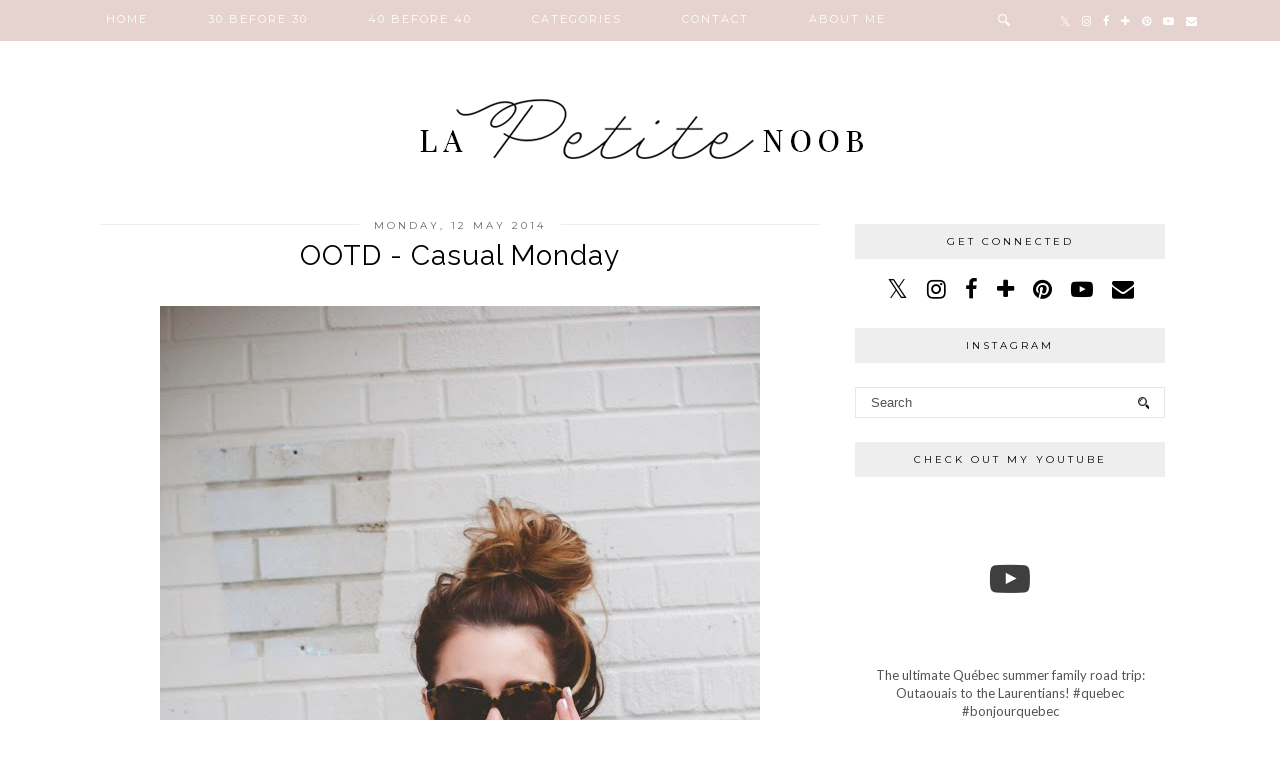

--- FILE ---
content_type: text/html; charset=utf-8
request_url: https://www.google.com/recaptcha/api2/aframe
body_size: 270
content:
<!DOCTYPE HTML><html><head><meta http-equiv="content-type" content="text/html; charset=UTF-8"></head><body><script nonce="Q65ZYuONtBjWA_bqYS4SCQ">/** Anti-fraud and anti-abuse applications only. See google.com/recaptcha */ try{var clients={'sodar':'https://pagead2.googlesyndication.com/pagead/sodar?'};window.addEventListener("message",function(a){try{if(a.source===window.parent){var b=JSON.parse(a.data);var c=clients[b['id']];if(c){var d=document.createElement('img');d.src=c+b['params']+'&rc='+(localStorage.getItem("rc::a")?sessionStorage.getItem("rc::b"):"");window.document.body.appendChild(d);sessionStorage.setItem("rc::e",parseInt(sessionStorage.getItem("rc::e")||0)+1);localStorage.setItem("rc::h",'1768790470348');}}}catch(b){}});window.parent.postMessage("_grecaptcha_ready", "*");}catch(b){}</script></body></html>